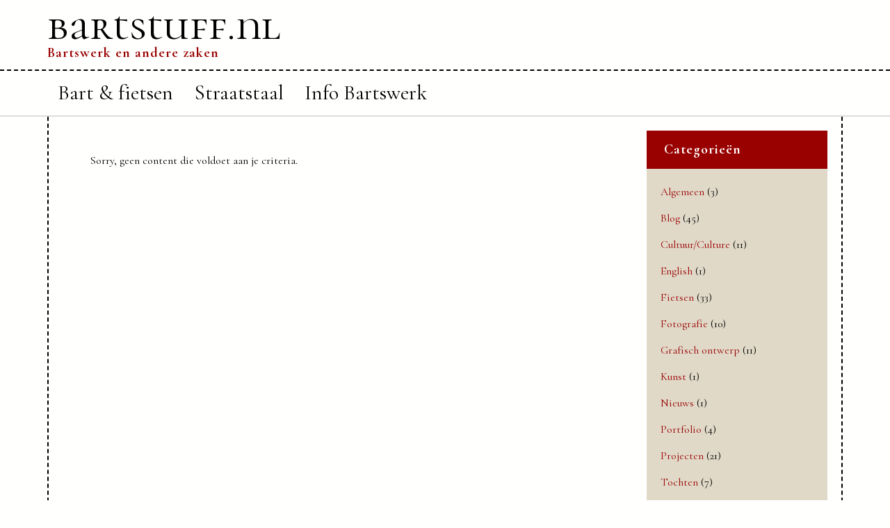

--- FILE ---
content_type: text/javascript
request_url: https://www.bartstuff.nl/wp-content/themes/dynamik-gen/lib/js/fixed-header.js?ver=2.6.9.95
body_size: 2261
content:
jQuery(document).ready(function($) {

	var site_header = $('.site-header');
	/* Set a site_header var and then test to make sure the .site-header element actually exists on the page.
	* If it does then go ahead and execute the rest of the script. This prevents JS errors on pages where
	* the default header element is not present, such as when a page builder takes over the header HTML.
	*/
	if (site_header.length) {

		/* Function that adds a 'dynamik-fixed-header' body class when the browser/device width is greater than a specified width
		* and removes the 'dynamik-fixed-header' body class when it's that width or less. This "disables" the fixed design
		* for smaller browser/devices sizes to allow for greater vertical space in such viewing situations.
		* This is basically the JS version of CSS's @media query, for responsive design scenarios.
		*/
		$(window).resize(function() {
			if (window.outerWidth > dynamik_fixed_header_min_width) {
				$('body').addClass('dynamik-fixed-header');
			} else {
				$('body').removeClass('dynamik-fixed-header');
			}
		});
		
		/* Trigger the above .resize function to ensure the proper body class
		* is in place based on the browser/device width.
		*/
		$(window).resize();
		
		var adminbar_height = $('#wpadminbar').length ? $('#wpadminbar').outerHeight() : 0;
		var header_top_pos = $('.site-header').offset().top;
		var header_height = $('.site-header').outerHeight();

		/* Add/remove a 'dynamik-scrolled' body class based on the scroll position of the web page
		* to properly enable/disable the fixed elements at the appropriate time.
		*/
		$(function() {
			var scrolled = false;
			$(window).scroll(function() {
				// Add or remove the 'dynamik-scrolled' body class based on scroll position, among other tweaks.
				if ($(this).scrollTop() > (header_top_pos + header_height - adminbar_height) && $('body').hasClass('dynamik-fixed-header')) {
					$('body').addClass('dynamik-scrolled').css('padding-top', header_height);
					$('.site-header').addClass('dynamik-fixed-site-header');
					if (scrolled == false && dynamik_fixed_header_fade) {
						$('.site-header').hide().fadeIn(200);
					}
					scrolled = true;
				} else {
					$('body').removeClass('dynamik-scrolled').css('padding-top', '');
					$('.site-header').removeClass('dynamik-fixed-site-header');
					scrolled = false;
				}
			});
		});

	}

});